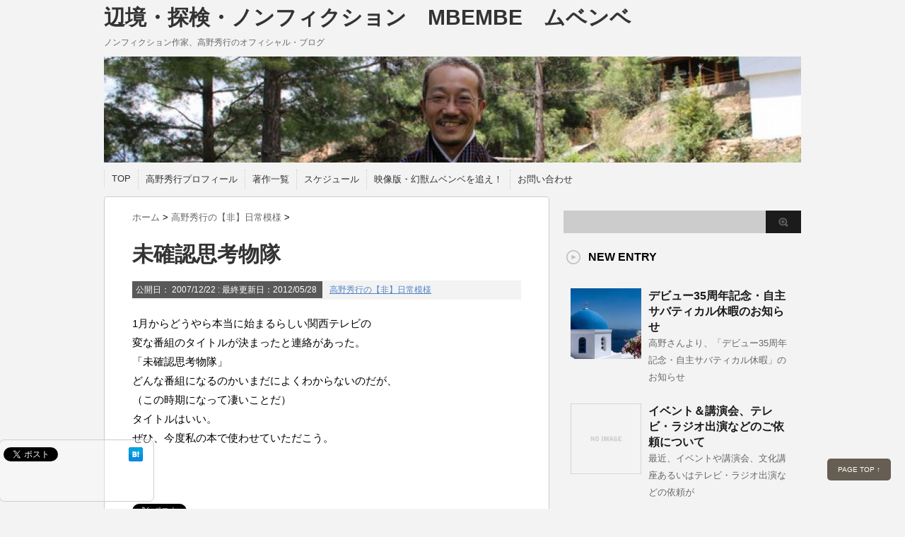

--- FILE ---
content_type: text/html; charset=UTF-8
request_url: https://aisa.ne.jp/mbembe/archives/340
body_size: 64953
content:
<!DOCTYPE html PUBLIC "-//W3C//DTD XHTML 1.0 Transitional//EN" "http://www.w3.org/TR/xhtml1/DTD/xhtml1-transitional.dtd">

<html lang="ja">
<head profile="http://gmpg.org/xfn/11">
<meta http-equiv="Content-Type" content="text/html; charset=UTF-8" />
<title>
  未確認思考物隊</title>
<link rel="alternate" type="application/rss+xml" title="辺境・探検・ノンフィクション　MBEMBE　ムベンベ RSS Feed" href="https://aisa.ne.jp/mbembe/feed" />
<link rel="pingback" href="https://aisa.ne.jp/mbembe/xmlrpc.php" />
<link rel="shortcut icon" href="https://aisa.ne.jp/mbembe/wp-content/themes/stinger3ver20131012/images/rogo.ico" />

<!---css切り替え--->
<meta name="viewport" content="width=1024, maximum-scale=1, user-scalable=yes">
<link rel="stylesheet" href="https://aisa.ne.jp/mbembe/wp-content/themes/stinger3ver20131012/style.css" type="text/css" media="all" />
<meta name='robots' content='max-image-preview:large' />
	<style>img:is([sizes="auto" i], [sizes^="auto," i]) { contain-intrinsic-size: 3000px 1500px }</style>
	<link rel='dns-prefetch' href='//ajax.googleapis.com' />
<script type="text/javascript" id="wpp-js" src="https://aisa.ne.jp/mbembe/wp-content/plugins/wordpress-popular-posts/assets/js/wpp.min.js?ver=7.2.0" data-sampling="0" data-sampling-rate="100" data-api-url="https://aisa.ne.jp/mbembe/wp-json/wordpress-popular-posts" data-post-id="340" data-token="94ec0d4c60" data-lang="0" data-debug="0"></script>
<script type="text/javascript">
/* <![CDATA[ */
window._wpemojiSettings = {"baseUrl":"https:\/\/s.w.org\/images\/core\/emoji\/15.0.3\/72x72\/","ext":".png","svgUrl":"https:\/\/s.w.org\/images\/core\/emoji\/15.0.3\/svg\/","svgExt":".svg","source":{"concatemoji":"https:\/\/aisa.ne.jp\/mbembe\/wp-includes\/js\/wp-emoji-release.min.js?ver=6.7.4"}};
/*! This file is auto-generated */
!function(i,n){var o,s,e;function c(e){try{var t={supportTests:e,timestamp:(new Date).valueOf()};sessionStorage.setItem(o,JSON.stringify(t))}catch(e){}}function p(e,t,n){e.clearRect(0,0,e.canvas.width,e.canvas.height),e.fillText(t,0,0);var t=new Uint32Array(e.getImageData(0,0,e.canvas.width,e.canvas.height).data),r=(e.clearRect(0,0,e.canvas.width,e.canvas.height),e.fillText(n,0,0),new Uint32Array(e.getImageData(0,0,e.canvas.width,e.canvas.height).data));return t.every(function(e,t){return e===r[t]})}function u(e,t,n){switch(t){case"flag":return n(e,"\ud83c\udff3\ufe0f\u200d\u26a7\ufe0f","\ud83c\udff3\ufe0f\u200b\u26a7\ufe0f")?!1:!n(e,"\ud83c\uddfa\ud83c\uddf3","\ud83c\uddfa\u200b\ud83c\uddf3")&&!n(e,"\ud83c\udff4\udb40\udc67\udb40\udc62\udb40\udc65\udb40\udc6e\udb40\udc67\udb40\udc7f","\ud83c\udff4\u200b\udb40\udc67\u200b\udb40\udc62\u200b\udb40\udc65\u200b\udb40\udc6e\u200b\udb40\udc67\u200b\udb40\udc7f");case"emoji":return!n(e,"\ud83d\udc26\u200d\u2b1b","\ud83d\udc26\u200b\u2b1b")}return!1}function f(e,t,n){var r="undefined"!=typeof WorkerGlobalScope&&self instanceof WorkerGlobalScope?new OffscreenCanvas(300,150):i.createElement("canvas"),a=r.getContext("2d",{willReadFrequently:!0}),o=(a.textBaseline="top",a.font="600 32px Arial",{});return e.forEach(function(e){o[e]=t(a,e,n)}),o}function t(e){var t=i.createElement("script");t.src=e,t.defer=!0,i.head.appendChild(t)}"undefined"!=typeof Promise&&(o="wpEmojiSettingsSupports",s=["flag","emoji"],n.supports={everything:!0,everythingExceptFlag:!0},e=new Promise(function(e){i.addEventListener("DOMContentLoaded",e,{once:!0})}),new Promise(function(t){var n=function(){try{var e=JSON.parse(sessionStorage.getItem(o));if("object"==typeof e&&"number"==typeof e.timestamp&&(new Date).valueOf()<e.timestamp+604800&&"object"==typeof e.supportTests)return e.supportTests}catch(e){}return null}();if(!n){if("undefined"!=typeof Worker&&"undefined"!=typeof OffscreenCanvas&&"undefined"!=typeof URL&&URL.createObjectURL&&"undefined"!=typeof Blob)try{var e="postMessage("+f.toString()+"("+[JSON.stringify(s),u.toString(),p.toString()].join(",")+"));",r=new Blob([e],{type:"text/javascript"}),a=new Worker(URL.createObjectURL(r),{name:"wpTestEmojiSupports"});return void(a.onmessage=function(e){c(n=e.data),a.terminate(),t(n)})}catch(e){}c(n=f(s,u,p))}t(n)}).then(function(e){for(var t in e)n.supports[t]=e[t],n.supports.everything=n.supports.everything&&n.supports[t],"flag"!==t&&(n.supports.everythingExceptFlag=n.supports.everythingExceptFlag&&n.supports[t]);n.supports.everythingExceptFlag=n.supports.everythingExceptFlag&&!n.supports.flag,n.DOMReady=!1,n.readyCallback=function(){n.DOMReady=!0}}).then(function(){return e}).then(function(){var e;n.supports.everything||(n.readyCallback(),(e=n.source||{}).concatemoji?t(e.concatemoji):e.wpemoji&&e.twemoji&&(t(e.twemoji),t(e.wpemoji)))}))}((window,document),window._wpemojiSettings);
/* ]]> */
</script>
<style id='wp-emoji-styles-inline-css' type='text/css'>

	img.wp-smiley, img.emoji {
		display: inline !important;
		border: none !important;
		box-shadow: none !important;
		height: 1em !important;
		width: 1em !important;
		margin: 0 0.07em !important;
		vertical-align: -0.1em !important;
		background: none !important;
		padding: 0 !important;
	}
</style>
<link rel='stylesheet' id='wp-block-library-css' href='https://aisa.ne.jp/mbembe/wp-includes/css/dist/block-library/style.min.css?ver=6.7.4' type='text/css' media='all' />
<style id='classic-theme-styles-inline-css' type='text/css'>
/*! This file is auto-generated */
.wp-block-button__link{color:#fff;background-color:#32373c;border-radius:9999px;box-shadow:none;text-decoration:none;padding:calc(.667em + 2px) calc(1.333em + 2px);font-size:1.125em}.wp-block-file__button{background:#32373c;color:#fff;text-decoration:none}
</style>
<style id='global-styles-inline-css' type='text/css'>
:root{--wp--preset--aspect-ratio--square: 1;--wp--preset--aspect-ratio--4-3: 4/3;--wp--preset--aspect-ratio--3-4: 3/4;--wp--preset--aspect-ratio--3-2: 3/2;--wp--preset--aspect-ratio--2-3: 2/3;--wp--preset--aspect-ratio--16-9: 16/9;--wp--preset--aspect-ratio--9-16: 9/16;--wp--preset--color--black: #000000;--wp--preset--color--cyan-bluish-gray: #abb8c3;--wp--preset--color--white: #ffffff;--wp--preset--color--pale-pink: #f78da7;--wp--preset--color--vivid-red: #cf2e2e;--wp--preset--color--luminous-vivid-orange: #ff6900;--wp--preset--color--luminous-vivid-amber: #fcb900;--wp--preset--color--light-green-cyan: #7bdcb5;--wp--preset--color--vivid-green-cyan: #00d084;--wp--preset--color--pale-cyan-blue: #8ed1fc;--wp--preset--color--vivid-cyan-blue: #0693e3;--wp--preset--color--vivid-purple: #9b51e0;--wp--preset--gradient--vivid-cyan-blue-to-vivid-purple: linear-gradient(135deg,rgba(6,147,227,1) 0%,rgb(155,81,224) 100%);--wp--preset--gradient--light-green-cyan-to-vivid-green-cyan: linear-gradient(135deg,rgb(122,220,180) 0%,rgb(0,208,130) 100%);--wp--preset--gradient--luminous-vivid-amber-to-luminous-vivid-orange: linear-gradient(135deg,rgba(252,185,0,1) 0%,rgba(255,105,0,1) 100%);--wp--preset--gradient--luminous-vivid-orange-to-vivid-red: linear-gradient(135deg,rgba(255,105,0,1) 0%,rgb(207,46,46) 100%);--wp--preset--gradient--very-light-gray-to-cyan-bluish-gray: linear-gradient(135deg,rgb(238,238,238) 0%,rgb(169,184,195) 100%);--wp--preset--gradient--cool-to-warm-spectrum: linear-gradient(135deg,rgb(74,234,220) 0%,rgb(151,120,209) 20%,rgb(207,42,186) 40%,rgb(238,44,130) 60%,rgb(251,105,98) 80%,rgb(254,248,76) 100%);--wp--preset--gradient--blush-light-purple: linear-gradient(135deg,rgb(255,206,236) 0%,rgb(152,150,240) 100%);--wp--preset--gradient--blush-bordeaux: linear-gradient(135deg,rgb(254,205,165) 0%,rgb(254,45,45) 50%,rgb(107,0,62) 100%);--wp--preset--gradient--luminous-dusk: linear-gradient(135deg,rgb(255,203,112) 0%,rgb(199,81,192) 50%,rgb(65,88,208) 100%);--wp--preset--gradient--pale-ocean: linear-gradient(135deg,rgb(255,245,203) 0%,rgb(182,227,212) 50%,rgb(51,167,181) 100%);--wp--preset--gradient--electric-grass: linear-gradient(135deg,rgb(202,248,128) 0%,rgb(113,206,126) 100%);--wp--preset--gradient--midnight: linear-gradient(135deg,rgb(2,3,129) 0%,rgb(40,116,252) 100%);--wp--preset--font-size--small: 13px;--wp--preset--font-size--medium: 20px;--wp--preset--font-size--large: 36px;--wp--preset--font-size--x-large: 42px;--wp--preset--spacing--20: 0.44rem;--wp--preset--spacing--30: 0.67rem;--wp--preset--spacing--40: 1rem;--wp--preset--spacing--50: 1.5rem;--wp--preset--spacing--60: 2.25rem;--wp--preset--spacing--70: 3.38rem;--wp--preset--spacing--80: 5.06rem;--wp--preset--shadow--natural: 6px 6px 9px rgba(0, 0, 0, 0.2);--wp--preset--shadow--deep: 12px 12px 50px rgba(0, 0, 0, 0.4);--wp--preset--shadow--sharp: 6px 6px 0px rgba(0, 0, 0, 0.2);--wp--preset--shadow--outlined: 6px 6px 0px -3px rgba(255, 255, 255, 1), 6px 6px rgba(0, 0, 0, 1);--wp--preset--shadow--crisp: 6px 6px 0px rgba(0, 0, 0, 1);}:where(.is-layout-flex){gap: 0.5em;}:where(.is-layout-grid){gap: 0.5em;}body .is-layout-flex{display: flex;}.is-layout-flex{flex-wrap: wrap;align-items: center;}.is-layout-flex > :is(*, div){margin: 0;}body .is-layout-grid{display: grid;}.is-layout-grid > :is(*, div){margin: 0;}:where(.wp-block-columns.is-layout-flex){gap: 2em;}:where(.wp-block-columns.is-layout-grid){gap: 2em;}:where(.wp-block-post-template.is-layout-flex){gap: 1.25em;}:where(.wp-block-post-template.is-layout-grid){gap: 1.25em;}.has-black-color{color: var(--wp--preset--color--black) !important;}.has-cyan-bluish-gray-color{color: var(--wp--preset--color--cyan-bluish-gray) !important;}.has-white-color{color: var(--wp--preset--color--white) !important;}.has-pale-pink-color{color: var(--wp--preset--color--pale-pink) !important;}.has-vivid-red-color{color: var(--wp--preset--color--vivid-red) !important;}.has-luminous-vivid-orange-color{color: var(--wp--preset--color--luminous-vivid-orange) !important;}.has-luminous-vivid-amber-color{color: var(--wp--preset--color--luminous-vivid-amber) !important;}.has-light-green-cyan-color{color: var(--wp--preset--color--light-green-cyan) !important;}.has-vivid-green-cyan-color{color: var(--wp--preset--color--vivid-green-cyan) !important;}.has-pale-cyan-blue-color{color: var(--wp--preset--color--pale-cyan-blue) !important;}.has-vivid-cyan-blue-color{color: var(--wp--preset--color--vivid-cyan-blue) !important;}.has-vivid-purple-color{color: var(--wp--preset--color--vivid-purple) !important;}.has-black-background-color{background-color: var(--wp--preset--color--black) !important;}.has-cyan-bluish-gray-background-color{background-color: var(--wp--preset--color--cyan-bluish-gray) !important;}.has-white-background-color{background-color: var(--wp--preset--color--white) !important;}.has-pale-pink-background-color{background-color: var(--wp--preset--color--pale-pink) !important;}.has-vivid-red-background-color{background-color: var(--wp--preset--color--vivid-red) !important;}.has-luminous-vivid-orange-background-color{background-color: var(--wp--preset--color--luminous-vivid-orange) !important;}.has-luminous-vivid-amber-background-color{background-color: var(--wp--preset--color--luminous-vivid-amber) !important;}.has-light-green-cyan-background-color{background-color: var(--wp--preset--color--light-green-cyan) !important;}.has-vivid-green-cyan-background-color{background-color: var(--wp--preset--color--vivid-green-cyan) !important;}.has-pale-cyan-blue-background-color{background-color: var(--wp--preset--color--pale-cyan-blue) !important;}.has-vivid-cyan-blue-background-color{background-color: var(--wp--preset--color--vivid-cyan-blue) !important;}.has-vivid-purple-background-color{background-color: var(--wp--preset--color--vivid-purple) !important;}.has-black-border-color{border-color: var(--wp--preset--color--black) !important;}.has-cyan-bluish-gray-border-color{border-color: var(--wp--preset--color--cyan-bluish-gray) !important;}.has-white-border-color{border-color: var(--wp--preset--color--white) !important;}.has-pale-pink-border-color{border-color: var(--wp--preset--color--pale-pink) !important;}.has-vivid-red-border-color{border-color: var(--wp--preset--color--vivid-red) !important;}.has-luminous-vivid-orange-border-color{border-color: var(--wp--preset--color--luminous-vivid-orange) !important;}.has-luminous-vivid-amber-border-color{border-color: var(--wp--preset--color--luminous-vivid-amber) !important;}.has-light-green-cyan-border-color{border-color: var(--wp--preset--color--light-green-cyan) !important;}.has-vivid-green-cyan-border-color{border-color: var(--wp--preset--color--vivid-green-cyan) !important;}.has-pale-cyan-blue-border-color{border-color: var(--wp--preset--color--pale-cyan-blue) !important;}.has-vivid-cyan-blue-border-color{border-color: var(--wp--preset--color--vivid-cyan-blue) !important;}.has-vivid-purple-border-color{border-color: var(--wp--preset--color--vivid-purple) !important;}.has-vivid-cyan-blue-to-vivid-purple-gradient-background{background: var(--wp--preset--gradient--vivid-cyan-blue-to-vivid-purple) !important;}.has-light-green-cyan-to-vivid-green-cyan-gradient-background{background: var(--wp--preset--gradient--light-green-cyan-to-vivid-green-cyan) !important;}.has-luminous-vivid-amber-to-luminous-vivid-orange-gradient-background{background: var(--wp--preset--gradient--luminous-vivid-amber-to-luminous-vivid-orange) !important;}.has-luminous-vivid-orange-to-vivid-red-gradient-background{background: var(--wp--preset--gradient--luminous-vivid-orange-to-vivid-red) !important;}.has-very-light-gray-to-cyan-bluish-gray-gradient-background{background: var(--wp--preset--gradient--very-light-gray-to-cyan-bluish-gray) !important;}.has-cool-to-warm-spectrum-gradient-background{background: var(--wp--preset--gradient--cool-to-warm-spectrum) !important;}.has-blush-light-purple-gradient-background{background: var(--wp--preset--gradient--blush-light-purple) !important;}.has-blush-bordeaux-gradient-background{background: var(--wp--preset--gradient--blush-bordeaux) !important;}.has-luminous-dusk-gradient-background{background: var(--wp--preset--gradient--luminous-dusk) !important;}.has-pale-ocean-gradient-background{background: var(--wp--preset--gradient--pale-ocean) !important;}.has-electric-grass-gradient-background{background: var(--wp--preset--gradient--electric-grass) !important;}.has-midnight-gradient-background{background: var(--wp--preset--gradient--midnight) !important;}.has-small-font-size{font-size: var(--wp--preset--font-size--small) !important;}.has-medium-font-size{font-size: var(--wp--preset--font-size--medium) !important;}.has-large-font-size{font-size: var(--wp--preset--font-size--large) !important;}.has-x-large-font-size{font-size: var(--wp--preset--font-size--x-large) !important;}
:where(.wp-block-post-template.is-layout-flex){gap: 1.25em;}:where(.wp-block-post-template.is-layout-grid){gap: 1.25em;}
:where(.wp-block-columns.is-layout-flex){gap: 2em;}:where(.wp-block-columns.is-layout-grid){gap: 2em;}
:root :where(.wp-block-pullquote){font-size: 1.5em;line-height: 1.6;}
</style>
<link rel='stylesheet' id='wordpress-popular-posts-css-css' href='https://aisa.ne.jp/mbembe/wp-content/plugins/wordpress-popular-posts/assets/css/wpp.css?ver=7.2.0' type='text/css' media='all' />
<style id='akismet-widget-style-inline-css' type='text/css'>

			.a-stats {
				--akismet-color-mid-green: #357b49;
				--akismet-color-white: #fff;
				--akismet-color-light-grey: #f6f7f7;

				max-width: 350px;
				width: auto;
			}

			.a-stats * {
				all: unset;
				box-sizing: border-box;
			}

			.a-stats strong {
				font-weight: 600;
			}

			.a-stats a.a-stats__link,
			.a-stats a.a-stats__link:visited,
			.a-stats a.a-stats__link:active {
				background: var(--akismet-color-mid-green);
				border: none;
				box-shadow: none;
				border-radius: 8px;
				color: var(--akismet-color-white);
				cursor: pointer;
				display: block;
				font-family: -apple-system, BlinkMacSystemFont, 'Segoe UI', 'Roboto', 'Oxygen-Sans', 'Ubuntu', 'Cantarell', 'Helvetica Neue', sans-serif;
				font-weight: 500;
				padding: 12px;
				text-align: center;
				text-decoration: none;
				transition: all 0.2s ease;
			}

			/* Extra specificity to deal with TwentyTwentyOne focus style */
			.widget .a-stats a.a-stats__link:focus {
				background: var(--akismet-color-mid-green);
				color: var(--akismet-color-white);
				text-decoration: none;
			}

			.a-stats a.a-stats__link:hover {
				filter: brightness(110%);
				box-shadow: 0 4px 12px rgba(0, 0, 0, 0.06), 0 0 2px rgba(0, 0, 0, 0.16);
			}

			.a-stats .count {
				color: var(--akismet-color-white);
				display: block;
				font-size: 1.5em;
				line-height: 1.4;
				padding: 0 13px;
				white-space: nowrap;
			}
		
</style>
<script type="text/javascript" src="http://ajax.googleapis.com/ajax/libs/jquery/1.8.0/jquery.min.js?ver=6.7.4" id="jquery-js"></script>
<script type="text/javascript" src="https://aisa.ne.jp/mbembe/wp-content/plugins/google-analyticator/external-tracking.min.js?ver=6.5.7" id="ga-external-tracking-js"></script>
<link rel="https://api.w.org/" href="https://aisa.ne.jp/mbembe/wp-json/" /><link rel="alternate" title="JSON" type="application/json" href="https://aisa.ne.jp/mbembe/wp-json/wp/v2/posts/340" /><link rel="canonical" href="https://aisa.ne.jp/mbembe/archives/340" />
<link rel='shortlink' href='https://aisa.ne.jp/mbembe/?p=340' />
<link rel="alternate" title="oEmbed (JSON)" type="application/json+oembed" href="https://aisa.ne.jp/mbembe/wp-json/oembed/1.0/embed?url=https%3A%2F%2Faisa.ne.jp%2Fmbembe%2Farchives%2F340" />
<link rel="alternate" title="oEmbed (XML)" type="text/xml+oembed" href="https://aisa.ne.jp/mbembe/wp-json/oembed/1.0/embed?url=https%3A%2F%2Faisa.ne.jp%2Fmbembe%2Farchives%2F340&#038;format=xml" />
            <style id="wpp-loading-animation-styles">@-webkit-keyframes bgslide{from{background-position-x:0}to{background-position-x:-200%}}@keyframes bgslide{from{background-position-x:0}to{background-position-x:-200%}}.wpp-widget-block-placeholder,.wpp-shortcode-placeholder{margin:0 auto;width:60px;height:3px;background:#dd3737;background:linear-gradient(90deg,#dd3737 0%,#571313 10%,#dd3737 100%);background-size:200% auto;border-radius:3px;-webkit-animation:bgslide 1s infinite linear;animation:bgslide 1s infinite linear}</style>
            <style type="text/css">.recentcomments a{display:inline !important;padding:0 !important;margin:0 !important;}</style><!-- Google Analytics Tracking by Google Analyticator 6.5.7 -->
<script type="text/javascript">
    var analyticsFileTypes = [];
    var analyticsSnippet = 'enabled';
    var analyticsEventTracking = 'enabled';
</script>
<script type="text/javascript">
	var _gaq = _gaq || [];
  
	_gaq.push(['_setAccount', 'UA-39791026-1']);
    _gaq.push(['_addDevId', 'i9k95']); // Google Analyticator App ID with Google
	_gaq.push(['_trackPageview']);

	(function() {
		var ga = document.createElement('script'); ga.type = 'text/javascript'; ga.async = true;
		                ga.src = ('https:' == document.location.protocol ? 'https://ssl' : 'http://www') + '.google-analytics.com/ga.js';
		                var s = document.getElementsByTagName('script')[0]; s.parentNode.insertBefore(ga, s);
	})();
</script>
</head>

<body class="post-template-default single single-post postid-340 single-format-standard">
<div id="container">
<div id="header">
  <div id="header-in">
    <div id="h-l">
      <p class="sitename"><a href="https://aisa.ne.jp/mbembe/">
        辺境・探検・ノンフィクション　MBEMBE　ムベンベ        </a></p>
            <p class="descr">
        ノンフィクション作家、高野秀行のオフィシャル・ブログ      </p>
          </div>
    <!-- /#h-l --> 
  </div>
  <!-- /#header-in --> 
</div>
<!-- /#header -->
<div id="gazou">
  <div id="gazou-in">
                <p id="headimg"><img src="https://aisa.ne.jp/mbembe/wp-content/uploads/2012/05/cropped-cropped-mbembe2.jpg" alt="*" width="986" height="150" /></p>
          </div>
  <!-- /#gazou-in --> 
</div>
<!-- /#gazou -->
<div class="clear"></div>
<!--pcnavi-->
<div class="smanone">
  <div id="navi-in">
    <ul>
      <li> <a href="https://aisa.ne.jp/mbembe" title="トップページ">TOP</a> </li>
      <div class="menu"><ul>
<li class="page_item page-item-1195"><a href="https://aisa.ne.jp/mbembe/page-1195">高野秀行プロフィール</a></li>
<li class="page_item page-item-2858"><a href="https://aisa.ne.jp/mbembe/page-2858">著作一覧</a></li>
<li class="page_item page-item-1197"><a href="https://aisa.ne.jp/mbembe/page-1197">スケジュール</a></li>
<li class="page_item page-item-2418"><a href="https://aisa.ne.jp/mbembe/page-2418">映像版・幻獣ムベンベを追え！</a></li>
<li class="page_item page-item-1192"><a href="https://aisa.ne.jp/mbembe/page-1192">お問い合わせ</a></li>
</ul></div>
    </ul>
    <div class="clear"></div>
  </div>
</div>
<!--/pcnavi-->
<div id="wrap">
<div id="wrap-in">
<div id="main">

<div class="kuzu">
  <div id="breadcrumb">
    <div itemscope itemtype="http://data-vocabulary.org/Breadcrumb"> <a href="https://aisa.ne.jp/mbembe" itemprop="url"> <span itemprop="title">ホーム</span> </a> &gt; </div>
                        <div itemscope itemtype="http://data-vocabulary.org/Breadcrumb"> <a href="https://aisa.ne.jp/mbembe/archives/category/%e9%ab%98%e9%87%8e%e7%a7%80%e8%a1%8c%e3%81%ae%e3%80%90%e9%9d%9e%e3%80%91%e6%97%a5%e5%b8%b8%e6%a8%a1%e6%a7%98" itemprop="url"> <span itemprop="title">高野秀行の【非】日常模様</span> </a> &gt; </div>
      </div>
</div>
<!--/kuzu-->
<div id="dendo"> </div>
<!-- /#dendo -->
<div id="post-340" class="post-340 post type-post status-publish format-standard hentry category-5"> 
  <!--ループ開始-->
    <div class="kizi">
    <h1 class="entry-title">
      未確認思考物隊    </h1>
    <div class="blogbox">
      <p><span class="kdate">公開日：
        <time class="entry-date" datetime="2007-12-22T09:10:47+09:00">
          2007/12/22        </time>
        :
         最終更新日：2012/05/28        </span>
        <a href="https://aisa.ne.jp/mbembe/archives/category/%e9%ab%98%e9%87%8e%e7%a7%80%e8%a1%8c%e3%81%ae%e3%80%90%e9%9d%9e%e3%80%91%e6%97%a5%e5%b8%b8%e6%a8%a1%e6%a7%98" rel="category tag">高野秀行の【非】日常模様</a>                <br>
      </p>
    </div>
    <p>1月からどうやら本当に始まるらしい関西テレビの<br />
変な番組のタイトルが決まったと連絡があった。<br />
「未確認思考物隊」<br />
どんな番組になるのかいまだによくわからないのだが、<br />
（この時期になって凄いことだ）<br />
タイトルはいい。<br />
ぜひ、今度私の本で使わせていただこう。</p>
      </div>
  <div style="padding:20px 0px;">
    			<div class="textwidget"><script type="text/javascript"><!--
google_ad_client = "ca-pub-5410025736327359";
/* ムベンベ右上 */
google_ad_slot = "8475252220";
google_ad_width = 336;
google_ad_height = 280;
//-->
</script>
<script type="text/javascript"
src="http://pagead2.googlesyndication.com/pagead/show_ads.js">
</script></div>
		  </div>
  <div id="snsbox03">
  <div class="sns03">
    <ul class="snsb clearfix">
      <li> <a href="https://twitter.com/share" class="twitter-share-button" data-count="vertical" data-via="" data-url="https://aisa.ne.jp/mbembe/archives/340" data-text="未確認思考物隊">Tweet</a><script type="text/javascript" src="//platform.twitter.com/widgets.js"></script> 
      </li>
      <li>
        <iframe src="http://www.facebook.com/plugins/like.php?href=https://aisa.ne.jp/mbembe/archives/340&amp;layout=box_count&amp;show_faces=false&amp;width=50&amp;action=like&amp;colorscheme=light&amp;height=62" scrolling="no" frameborder="0" style="border:none; overflow:hidden; width:70px; height:62px;" allowTransparency="true"></iframe>
      </li>
      <li><script type="text/javascript" src="https://apis.google.com/js/plusone.js"></script>
        <g:plusone size="tall" href="https://aisa.ne.jp/mbembe/archives/340"></g:plusone>
      </li>
      <li> <a href="http://b.hatena.ne.jp/entry/https://aisa.ne.jp/mbembe/archives/340" class="hatena-bookmark-button" data-hatena-bookmark-title="未確認思考物隊｜辺境・探検・ノンフィクション　MBEMBE　ムベンベ" data-hatena-bookmark-layout="vertical" title="このエントリーをはてなブックマークに追加"><img src="http://b.st-hatena.com/images/entry-button/button-only.gif" alt="このエントリーをはてなブックマークに追加" width="20" height="20" style="border: none;" /></a><script type="text/javascript" src="http://b.st-hatena.com/js/bookmark_button.js" charset="utf-8" async="async"></script> 
      </li>
    </ul>
  </div>
</div>
    <!--ループ終了-->
  <div class="kizi02"> 
    <!--関連記事-->
    <h4 class="kanren">関連記事</h4>
    <div class="sumbox02">
      <div id="topnews">
        <div>
                                        <dl>
            <dt> <a href="https://aisa.ne.jp/mbembe/archives/189" title="他社の本を宣伝する出版社って…">
                            <img src="https://aisa.ne.jp/mbembe/wp-content/themes/stinger3ver20131012/images/no-img.png" alt="no image" title="no image" width="110px" />
                            </a> </dt>
            <dd>
              <h4 class="saisin"> <a href="https://aisa.ne.jp/mbembe/archives/189">
                他社の本を宣伝する出版社って…                </a></h4>
              <p class="basui">
              <p>
今注目を集めているポプラ社の文芸ウェブサイト「ポプラビーチ」をたまに眺めているが、
いろいろな意味</p>
              <p class="motto"><a href="https://aisa.ne.jp/mbembe/archives/189">記事を読む</a></p>
            </dd>
          </dl>
                    <dl>
            <dt> <a href="https://aisa.ne.jp/mbembe/archives/369" title="独自の視点">
                            <img src="https://aisa.ne.jp/mbembe/wp-content/themes/stinger3ver20131012/images/no-img.png" alt="no image" title="no image" width="110px" />
                            </a> </dt>
            <dd>
              <h4 class="saisin"> <a href="https://aisa.ne.jp/mbembe/archives/369">
                独自の視点                </a></h4>
              <p class="basui">
              <p>
最近こんな本も読んだ。
木村晋介『キムラ弁護士、ミステリーにケンカを売る』（筑摩書房）。
あくまで</p>
              <p class="motto"><a href="https://aisa.ne.jp/mbembe/archives/369">記事を読む</a></p>
            </dd>
          </dl>
                    <dl>
            <dt> <a href="https://aisa.ne.jp/mbembe/archives/1181" title="ジプシーのヒンディー語">
                            <img src="https://aisa.ne.jp/mbembe/wp-content/themes/stinger3ver20131012/images/no-img.png" alt="no image" title="no image" width="110px" />
                            </a> </dt>
            <dd>
              <h4 class="saisin"> <a href="https://aisa.ne.jp/mbembe/archives/1181">
                ジプシーのヒンディー語                </a></h4>
              <p class="basui">
              <p>旧ユーゴのエミール・クストリッツァ監督「白猫・黒猫」をDVDで観た。
セルビア付近とおぼしき土地に住</p>
              <p class="motto"><a href="https://aisa.ne.jp/mbembe/archives/1181">記事を読む</a></p>
            </dd>
          </dl>
                    <dl>
            <dt> <a href="https://aisa.ne.jp/mbembe/archives/3750" title="内側から見た「やくざ」">
                            <img width="110" height="110" src="https://aisa.ne.jp/mbembe/wp-content/uploads/2014/05/2014.05.26nabeosami-110x110.jpg" class="attachment-thumb110 size-thumb110 wp-post-image" alt="" decoding="async" loading="lazy" srcset="https://aisa.ne.jp/mbembe/wp-content/uploads/2014/05/2014.05.26nabeosami-110x110.jpg 110w, https://aisa.ne.jp/mbembe/wp-content/uploads/2014/05/2014.05.26nabeosami-150x150.jpg 150w, https://aisa.ne.jp/mbembe/wp-content/uploads/2014/05/2014.05.26nabeosami-100x100.jpg 100w, https://aisa.ne.jp/mbembe/wp-content/uploads/2014/05/2014.05.26nabeosami.jpg 300w" sizes="auto, (max-width: 110px) 100vw, 110px" />                            </a> </dt>
            <dd>
              <h4 class="saisin"> <a href="https://aisa.ne.jp/mbembe/archives/3750">
                内側から見た「やくざ」                </a></h4>
              <p class="basui">
              <p>
最近イースト・プレスの本が面白い。
まあ、知り合いの編集者が増えて新刊を送ってきてくれるせいも</p>
              <p class="motto"><a href="https://aisa.ne.jp/mbembe/archives/3750">記事を読む</a></p>
            </dd>
          </dl>
                    <dl>
            <dt> <a href="https://aisa.ne.jp/mbembe/archives/263" title="旅いろいろ">
                            <img src="https://aisa.ne.jp/mbembe/wp-content/themes/stinger3ver20131012/images/no-img.png" alt="no image" title="no image" width="110px" />
                            </a> </dt>
            <dd>
              <h4 class="saisin"> <a href="https://aisa.ne.jp/mbembe/archives/263">
                旅いろいろ                </a></h4>
              <p class="basui">
              <p>私が最近寄稿した雑誌が2冊、ほぼ同時に送られてきた。
どちらも旅の本で、一冊は「バックパッカーズ読本</p>
              <p class="motto"><a href="https://aisa.ne.jp/mbembe/archives/263">記事を読む</a></p>
            </dd>
          </dl>
                    <dl>
            <dt> <a href="https://aisa.ne.jp/mbembe/archives/1086" title="ソマリランドに行く予定">
                            <img src="https://aisa.ne.jp/mbembe/wp-content/themes/stinger3ver20131012/images/no-img.png" alt="no image" title="no image" width="110px" />
                            </a> </dt>
            <dd>
              <h4 class="saisin"> <a href="https://aisa.ne.jp/mbembe/archives/1086">
                ソマリランドに行く予定                </a></h4>
              <p class="basui">
              <p>15日の金曜日から、いよいよソマリランドに行きます。
今年になってから二度、「行く」と宣言しておいて</p>
              <p class="motto"><a href="https://aisa.ne.jp/mbembe/archives/1086">記事を読む</a></p>
            </dd>
          </dl>
                    <dl>
            <dt> <a href="https://aisa.ne.jp/mbembe/archives/912" title="加点法の偉大なる記録">
                            <img src="https://aisa.ne.jp/mbembe/wp-content/themes/stinger3ver20131012/images/no-img.png" alt="no image" title="no image" width="110px" />
                            </a> </dt>
            <dd>
              <h4 class="saisin"> <a href="https://aisa.ne.jp/mbembe/archives/912">
                加点法の偉大なる記録                </a></h4>
              <p class="basui">
              <p>
最近私が島田荘司を強力に勧めたため、友人の二村さんが読んでみたらしい。
で、答えは「島田荘司は減点</p>
              <p class="motto"><a href="https://aisa.ne.jp/mbembe/archives/912">記事を読む</a></p>
            </dd>
          </dl>
                    <dl>
            <dt> <a href="https://aisa.ne.jp/mbembe/archives/3903" title="3月〜4月の講座とトークイベント">
                            <img width="110" height="110" src="https://aisa.ne.jp/mbembe/wp-content/uploads/2015/03/2015.03.02osim-110x110.jpg" class="attachment-thumb110 size-thumb110 wp-post-image" alt="" decoding="async" loading="lazy" srcset="https://aisa.ne.jp/mbembe/wp-content/uploads/2015/03/2015.03.02osim-110x110.jpg 110w, https://aisa.ne.jp/mbembe/wp-content/uploads/2015/03/2015.03.02osim-150x150.jpg 150w, https://aisa.ne.jp/mbembe/wp-content/uploads/2015/03/2015.03.02osim-100x100.jpg 100w" sizes="auto, (max-width: 110px) 100vw, 110px" />                            </a> </dt>
            <dd>
              <h4 class="saisin"> <a href="https://aisa.ne.jp/mbembe/archives/3903">
                3月〜4月の講座とトークイベント                </a></h4>
              <p class="basui">
              <p>3月から4月にかけて、私が出演するイベントのご案内です。


3月23日（月）19：30〜　ジ</p>
              <p class="motto"><a href="https://aisa.ne.jp/mbembe/archives/3903">記事を読む</a></p>
            </dd>
          </dl>
                    <dl>
            <dt> <a href="https://aisa.ne.jp/mbembe/archives/305" title="神奈川の市長問題">
                            <img src="https://aisa.ne.jp/mbembe/wp-content/themes/stinger3ver20131012/images/no-img.png" alt="no image" title="no image" width="110px" />
                            </a> </dt>
            <dd>
              <h4 class="saisin"> <a href="https://aisa.ne.jp/mbembe/archives/305">
                神奈川の市長問題                </a></h4>
              <p class="basui">
              <p>ニッポン放送のラジオ番組「ドリームランナー」に出演（収録）する。
パーソナリティは横浜の中田市長。
</p>
              <p class="motto"><a href="https://aisa.ne.jp/mbembe/archives/305">記事を読む</a></p>
            </dd>
          </dl>
                    <dl>
            <dt> <a href="https://aisa.ne.jp/mbembe/archives/816" title="どんびき芸、健在">
                            <img src="https://aisa.ne.jp/mbembe/wp-content/themes/stinger3ver20131012/images/no-img.png" alt="no image" title="no image" width="110px" />
                            </a> </dt>
            <dd>
              <h4 class="saisin"> <a href="https://aisa.ne.jp/mbembe/archives/816">
                どんびき芸、健在                </a></h4>
              <p class="basui">
              <p>
付き合いのある新潮社の編集者Aさんより中島義道先生の新刊『女の好きな１０の言葉』が届いた。
ぱらぱ</p>
              <p class="motto"><a href="https://aisa.ne.jp/mbembe/archives/816">記事を読む</a></p>
            </dd>
          </dl>
                            </div>
      </div>
    </div>
  </div>
  <!--/kizi--> 
  <!--/関連記事-->
  <div style="padding:20px 0px;">
    			<div class="textwidget"><script type="text/javascript"><!--
google_ad_client = "ca-pub-5410025736327359";
/* ムベンベ右上 */
google_ad_slot = "8475252220";
google_ad_width = 336;
google_ad_height = 280;
//-->
</script>
<script type="text/javascript"
src="http://pagead2.googlesyndication.com/pagead/show_ads.js">
</script></div>
		  </div>

  <div id="comments">
    <h3 id="resp">Comment</h3>
  <ol class="commets-list">
    		<li class="comment even thread-even depth-1" id="comment-917">
				<div id="div-comment-917" class="comment-body">
				<div class="comment-author vcard">
			<img alt='' src='https://secure.gravatar.com/avatar/?s=55&#038;d=mm&#038;r=g' srcset='https://secure.gravatar.com/avatar/?s=110&#038;d=mm&#038;r=g 2x' class='avatar avatar-55 photo avatar-default' height='55' width='55' loading='lazy' decoding='async'/>			<cite class="fn">TATSU</cite> <span class="says">より:</span>		</div>
		
		<div class="comment-meta commentmetadata">
			<a href="https://aisa.ne.jp/mbembe/archives/340#comment-917">2007年12月22日 11:27 PM</a>		</div>

		<p>AGENT: Mozilla/4.0 (compatible; MSIE 6.0; Windows NT 5.1; SV1; .NET CLR 1.1.4322; .NET CLR 2.0.50727)<br />
マンセー！ムー脳と同じくらい面白い響きでいいタイトルだと思います！ほんとに楽しみにしてます！</p>

		<div class="reply"><a rel="nofollow" class="comment-reply-link" href="https://aisa.ne.jp/mbembe/archives/340?replytocom=917#respond" data-commentid="917" data-postid="340" data-belowelement="div-comment-917" data-respondelement="respond" data-replyto="TATSU に返信" aria-label="TATSU に返信">返信</a></div>
				</div>
				</li><!-- #comment-## -->
  </ol>
  	<div id="respond" class="comment-respond">
		<h3 id="reply-title" class="comment-reply-title">Message <small><a rel="nofollow" id="cancel-comment-reply-link" href="/mbembe/archives/340#respond" style="display:none;">コメントをキャンセル</a></small></h3><form action="https://aisa.ne.jp/mbembe/wp-comments-post.php" method="post" id="commentform" class="comment-form"><p class="comment-notes"><span id="email-notes">メールアドレスが公開されることはありません。</span> <span class="required-field-message"><span class="required">※</span> が付いている欄は必須項目です</span></p><p class="comment-form-comment"><label for="comment">コメント <span class="required">※</span></label> <textarea id="comment" name="comment" cols="45" rows="8" maxlength="65525" required="required"></textarea></p><p class="comment-form-author"><label for="author">名前</label> <input id="author" name="author" type="text" value="" size="30" maxlength="245" autocomplete="name" /></p>
<p class="comment-form-email"><label for="email">メール</label> <input id="email" name="email" type="text" value="" size="30" maxlength="100" aria-describedby="email-notes" autocomplete="email" /></p>
<p class="comment-form-url"><label for="url">サイト</label> <input id="url" name="url" type="text" value="" size="30" maxlength="200" autocomplete="url" /></p>
<p class="comment-form-cookies-consent"><input id="wp-comment-cookies-consent" name="wp-comment-cookies-consent" type="checkbox" value="yes" /> <label for="wp-comment-cookies-consent">次回のコメントで使用するためブラウザーに自分の名前、メールアドレス、サイトを保存する。</label></p>
<p class="form-submit"><input name="submit" type="submit" id="submit" class="submit" value="コメントを送信" /> <input type='hidden' name='comment_post_ID' value='340' id='comment_post_ID' />
<input type='hidden' name='comment_parent' id='comment_parent' value='0' />
</p><p style="display: none;"><input type="hidden" id="akismet_comment_nonce" name="akismet_comment_nonce" value="599c1634d1" /></p><p style="display: none !important;" class="akismet-fields-container" data-prefix="ak_"><label>&#916;<textarea name="ak_hp_textarea" cols="45" rows="8" maxlength="100"></textarea></label><input type="hidden" id="ak_js_1" name="ak_js" value="212"/><script>document.getElementById( "ak_js_1" ).setAttribute( "value", ( new Date() ).getTime() );</script></p></form>	</div><!-- #respond -->
	</div>
<!-- END div#comments -->  <!--ページナビ-->
  <div class="p-navi clearfix">
<dl>
             <dt>PREV : </dt><dd><a href="https://aisa.ne.jp/mbembe/archives/339">白骨になっても大丈夫</a></dd>
                     <dt>NEXT : </dt><dd><a href="https://aisa.ne.jp/mbembe/archives/341">生まれて初めてのロックライブ</a></dd>
      </dl>
  </div>
</div>
<!-- END div.post -->
</div>
<!-- /#main -->
<div id="side">
  <div class="sidead">
        			<div class="textwidget"><script type="text/javascript"><!--
google_ad_client = "ca-pub-5410025736327359";
/* ムベンベ右上 */
google_ad_slot = "8475252220";
google_ad_width = 336;
google_ad_height = 280;
//-->
</script>
<script type="text/javascript"
src="http://pagead2.googlesyndication.com/pagead/show_ads.js">
</script></div>
		      </div>
  <div id="search">
  <form method="get" id="searchform" action="https://aisa.ne.jp/mbembe/">
    <label class="hidden" for="s">
          </label>
    <input type="text" value=""  name="s" id="s" />
    <input type="image" src="https://aisa.ne.jp/mbembe/wp-content/themes/stinger3ver20131012/images/btn2.gif" alt="検索" id="searchsubmit"  value="Search" />
  </form>
</div>
  <div class="kizi02"> 
    <!--最近のエントリ-->
    <h4 class="menu_underh2">NEW ENTRY</h4>
    <div id="topnews">
      <div>

    <dl><dt><span><a href="https://aisa.ne.jp/mbembe/archives/4006" title="デビュー35周年記念・自主サバティカル休暇のお知らせ">
            <img width="100" height="100" src="https://aisa.ne.jp/mbembe/wp-content/uploads/2025/02/santorini-1546901_1280-100x100.jpg" class="attachment-thumb100 size-thumb100 wp-post-image" alt="" decoding="async" loading="lazy" srcset="https://aisa.ne.jp/mbembe/wp-content/uploads/2025/02/santorini-1546901_1280-100x100.jpg 100w, https://aisa.ne.jp/mbembe/wp-content/uploads/2025/02/santorini-1546901_1280-150x150.jpg 150w, https://aisa.ne.jp/mbembe/wp-content/uploads/2025/02/santorini-1546901_1280-110x110.jpg 110w" sizes="auto, (max-width: 100px) 100vw, 100px" />        </a></span></dt><dd><a href="https://aisa.ne.jp/mbembe/archives/4006" title="デビュー35周年記念・自主サバティカル休暇のお知らせ">デビュー35周年記念・自主サバティカル休暇のお知らせ</a>

<p>高野さんより、「デビュー35周年記念・自主サバティカル休暇」のお知らせ</p>
</dd>
<p class="clear"></p>
</dl>
    <dl><dt><span><a href="https://aisa.ne.jp/mbembe/archives/3983" title="イベント＆講演会、テレビ・ラジオ出演などのご依頼について">
            <img src="https://aisa.ne.jp/mbembe/wp-content/themes/stinger3ver20131012/images/no-img.png" alt="no image" title="no image" width="100" height="100" />
                </a></span></dt><dd><a href="https://aisa.ne.jp/mbembe/archives/3983" title="イベント＆講演会、テレビ・ラジオ出演などのご依頼について">イベント＆講演会、テレビ・ラジオ出演などのご依頼について</a>

<p>最近、イベントや講演会、文化講座あるいはテレビ・ラジオ出演などの依頼が</p>
</dd>
<p class="clear"></p>
</dl>
    <dl><dt><span><a href="https://aisa.ne.jp/mbembe/archives/3970" title="ソマリランドの歌姫、来日！">
            <img width="100" height="100" src="https://aisa.ne.jp/mbembe/wp-content/uploads/2016/08/2016.08.01sahara-100x100.jpg" class="attachment-thumb100 size-thumb100 wp-post-image" alt="" decoding="async" loading="lazy" srcset="https://aisa.ne.jp/mbembe/wp-content/uploads/2016/08/2016.08.01sahara-100x100.jpg 100w, https://aisa.ne.jp/mbembe/wp-content/uploads/2016/08/2016.08.01sahara-150x150.jpg 150w, https://aisa.ne.jp/mbembe/wp-content/uploads/2016/08/2016.08.01sahara-110x110.jpg 110w, https://aisa.ne.jp/mbembe/wp-content/uploads/2016/08/2016.08.01sahara.jpg 216w" sizes="auto, (max-width: 100px) 100vw, 100px" />        </a></span></dt><dd><a href="https://aisa.ne.jp/mbembe/archives/3970" title="ソマリランドの歌姫、来日！">ソマリランドの歌姫、来日！</a>

<p>

昨年11月に、なんとソマリランド人の女性歌手のCDが日本でリリ</p>
</dd>
<p class="clear"></p>
</dl>
    <dl><dt><span><a href="https://aisa.ne.jp/mbembe/archives/3963" title="『未来国家ブータン』文庫はちとちがいます">
            <img width="100" height="100" src="https://aisa.ne.jp/mbembe/wp-content/uploads/2016/06/3c66a4df4c357ed78ac3f4e8be44a0d4-100x100.jpg" class="attachment-thumb100 size-thumb100 wp-post-image" alt="" decoding="async" loading="lazy" srcset="https://aisa.ne.jp/mbembe/wp-content/uploads/2016/06/3c66a4df4c357ed78ac3f4e8be44a0d4-100x100.jpg 100w, https://aisa.ne.jp/mbembe/wp-content/uploads/2016/06/3c66a4df4c357ed78ac3f4e8be44a0d4-150x150.jpg 150w, https://aisa.ne.jp/mbembe/wp-content/uploads/2016/06/3c66a4df4c357ed78ac3f4e8be44a0d4-110x110.jpg 110w, https://aisa.ne.jp/mbembe/wp-content/uploads/2016/06/3c66a4df4c357ed78ac3f4e8be44a0d4.jpg 160w" sizes="auto, (max-width: 100px) 100vw, 100px" />        </a></span></dt><dd><a href="https://aisa.ne.jp/mbembe/archives/3963" title="『未来国家ブータン』文庫はちとちがいます">『未来国家ブータン』文庫はちとちがいます</a>

<p>

6月23日頃、『未来国家ブータン』が集英社文庫から発売される。</p>
</dd>
<p class="clear"></p>
</dl>
    <dl><dt><span><a href="https://aisa.ne.jp/mbembe/archives/3958" title="室町クレージージャーニー">
            <img width="100" height="100" src="https://aisa.ne.jp/mbembe/wp-content/uploads/2016/01/2016.01.29sekamuro-100x100.jpg" class="attachment-thumb100 size-thumb100 wp-post-image" alt="" decoding="async" loading="lazy" srcset="https://aisa.ne.jp/mbembe/wp-content/uploads/2016/01/2016.01.29sekamuro-100x100.jpg 100w, https://aisa.ne.jp/mbembe/wp-content/uploads/2016/01/2016.01.29sekamuro-150x150.jpg 150w, https://aisa.ne.jp/mbembe/wp-content/uploads/2016/01/2016.01.29sekamuro-110x110.jpg 110w" sizes="auto, (max-width: 100px) 100vw, 100px" />        </a></span></dt><dd><a href="https://aisa.ne.jp/mbembe/archives/3958" title="室町クレージージャーニー">室町クレージージャーニー</a>

<p>
昨夜、私が出演したTBS「クレイジージャーニー」では、ソマリ人の極</p>
</dd>
<p class="clear"></p>
</dl>
            <p class="motto"> <a href="https://aisa.ne.jp/mbembe/">→もっと見る</a></p>
      </div>
    </div>
    <!--/最近のエントリ-->
    <div id="twibox">
      <ul><li><h4 class="menu_underh2">高野秀行の新刊</h4>			<div class="textwidget"></div>
		</li></ul><ul><li><a rel="nofollow" href="http://www.amazon.co.jp/gp/product/4163917292/ref=as_li_ss_il?ie=UTF8&camp=247&creative=7399&creativeASIN= 4163917292&linkCode=as2&tag=aisa09-22"><img decoding="async" border="0" src="http://ws-fe.amazon-adsystem.com/widgets/q?_encoding=UTF8&ASIN= 4163917292&Format=_SL250_&ID=AsinImage&MarketPlace=JP&ServiceVersion=20070822&WS=1&tag=aisa09-22" ></a><img loading="lazy" decoding="async" src="http://ir-jp.amazon-adsystem.com/e/ir?t=aisa09-22&l=as2&o=9&a= 4163917292" width="1" height="1" border="0" alt="" style="border:none !important; margin:0px !important;" />


<a href="http://www.amazon.co.jp/gp/product/4163917292/ref=as_li_ss_tl?ie=UTF8&camp=247&creative=7399&creativeASIN=B00P27YOM6&linkCode=as2&tag=aisa09-22" target="_blank">
<br>祝！TBS「クレイジージャーニー」出演
<br>
「イラク水滸伝」の購入はコチラから。</a>
<br>
<br>



<a rel="nofollow" href="http://www.amazon.co.jp/gp/product/4087461386/ref=as_li_ss_il?ie=UTF8&camp=247&creative=7399&creativeASIN=4087461386&linkCode=as2&tag=aisa09-22"><img decoding="async" border="0" src="http://ws-fe.amazon-adsystem.com/widgets/q?_encoding=UTF8&ASIN=4087461386&Format=_SL250_&ID=AsinImage&MarketPlace=JP&ServiceVersion=20070822&WS=1&tag=aisa09-22" ></a><img loading="lazy" decoding="async" src="http://ir-jp.amazon-adsystem.com/e/ir?t=aisa09-22&l=as2&o=9&a=4087461386" width="1" height="1" border="0" alt="" style="border:none !important; margin:0px !important;" />


<a href="http://www.amazon.co.jp/gp/product/4087461386/ref=as_li_ss_tl?ie=UTF8&camp=247&creative=7399&creativeASIN=B00P27YOM6&linkCode=as2&tag=aisa09-22" target="_blank">
<br>TBS「クレイジージャーニー」出演で話題沸騰！？
<br>
「アヘン王国潜入記」の購入はコチラから。</a>
<br>
<br>


<a href="http://www.amazon.co.jp/gp/product/4087715841/ref=as_li_ss_il?ie=UTF8&camp=247&creative=7399&creativeASIN=4087715841&linkCode=as2&tag=aisa09-22"><img decoding="async" border="0" src="http://ws-fe.amazon-adsystem.com/widgets/q?_encoding=UTF8&ASIN=4087715841&Format=_SL250_&ID=AsinImage&MarketPlace=JP&ServiceVersion=20070822&WS=1&tag=aisa09-22" ></a><img loading="lazy" decoding="async" src="http://ir-jp.amazon-adsystem.com/e/ir?t=aisa09-22&l=as2&o=9&a=4087715841" width="1" height="1" border="0" alt="" style="border:none !important; margin:0px !important;" />



<a href="http://www.amazon.co.jp/gp/product/4087715841/ref=as_li_ss_tl?ie=UTF8&camp=247&creative=7399&creativeASIN=B00P27YOM6&linkCode=as2&tag=aisa09-22" target="_blank">
<br>待望のソマリランド第二段！「恋するソマリア」発売！
購入はコチラから。</a>
<br>
<br>

<a href="http://www.amazon.co.jp/gp/product/B00P27YOM6/ref=as_li_ss_il?ie=UTF8&camp=247&creative=7399&creativeASIN=B00P27YOM6&linkCode=as2&tag=aisa09-22"><img decoding="async" border="0" src="http://ws-fe.amazon-adsystem.com/widgets/q?_encoding=UTF8&ASIN=B00P27YOM6&Format=_SL250_&ID=AsinImage&MarketPlace=JP&ServiceVersion=20070822&WS=1&tag=aisa09-22" ></a><img loading="lazy" decoding="async" src="http://ir-jp.amazon-adsystem.com/e/ir?t=aisa09-22&l=as2&o=9&a=B00P27YOM6" width="1" height="1" border="0" alt="" style="border:none !important; margin:0px !important;" />

<a href="http://www.amazon.co.jp/gp/product/B00P27YOM6/ref=as_li_ss_tl?ie=UTF8&camp=247&creative=7399&creativeASIN=B00P27YOM6&linkCode=as2&tag=aisa09-22" target="_blank">
<br>「謎の独立国家ソマリランド」待望のKindle版登場！
購入はコチラから。</a>
<br>
<br>

<a rel="nofollow" href="http://www.amazon.co.jp/gp/product/4797673036/ref=as_li_ss_il?ie=UTF8&camp=247&creative=7399&creativeASIN=4797673036&linkCode=as2&tag=aisa09-22"><img decoding="async" border="0" src="http://ws-fe.amazon-adsystem.com/widgets/q?_encoding=UTF8&ASIN=4797673036&Format=_SL250_&ID=AsinImage&MarketPlace=JP&ServiceVersion=20070822&WS=1&tag=aisa09-22" ></a><img loading="lazy" decoding="async" src="http://ir-jp.amazon-adsystem.com/e/ir?t=aisa09-22&l=as2&o=9&a=4797673036" width="1" height="1" border="0" alt="" style="border:none !important; margin:0px !important;" />

<br>
<a href="http://www.amazon.co.jp/exec/obidos/ASIN/4797673036/aisa09-22/" target="_blank">NHK「タイムスクープハンター」の時代考証も担当する明治大学の人気教授、清水克行さんとの対談本
<br>
『世界の辺境とハードボイルド室町時代』（集英社インターナショナル）好評発売中！</a>
<br>
<br>

<a href="http://www.amazon.co.jp/exec/obidos/ASIN/4062180472/aisa09-22/" target="_blank"><img loading="lazy" decoding="async" src="./pic/2014.04.18marathon.jpg" width="160" height="240"></img><br>『世にも奇妙なマラソン大会』（集英社文庫）好評発売中！</a>
<br>
<br>


<a href="http://www.amazon.co.jp/exec/obidos/ASIN/4087714438/aisa09-22/" target="_blank"><img loading="lazy" decoding="async" src="./pic/2012.03.02bhutan2.jpg" width="159" height="240"></img><br>たちまち３刷！「みらぶ～」こと「未来国家ブータン」（集英社）好評発売中！</a>
<br>
<br></li></ul><ul><li>			<div class="textwidget"><a href="http://hb.afl.rakuten.co.jp/hsc/111deaf9.874000b5.111de831.eeb32a89/" target="_blank"><img src="http://hbb.afl.rakuten.co.jp/hsb/111deaf9.874000b5.111de831.eeb32a89/153145/" border="0"></a></div>
		</li></ul><ul><li>			<div class="textwidget"></div>
		</li></ul><ul><li><a href="http://hb.afl.rakuten.co.jp/hsc/111deafa.c2bf2a32.111de831.eeb32a89/" target="_blank"><img decoding="async" src="http://hbb.afl.rakuten.co.jp/hsb/111deafa.c2bf2a32.111de831.eeb32a89/153145/" border="0"></a></li></ul><ul><li><h4 class="menu_underh2">最近のコメント</h4><ul id="recentcomments"><li class="recentcomments"><a href="https://aisa.ne.jp/mbembe/archives/3894#comment-71927">黒豆納豆のアボガド・サラダ</a> に <span class="comment-author-link">松賢</span> より</li><li class="recentcomments"><a href="https://aisa.ne.jp/mbembe/archives/3958#comment-70950">室町クレージージャーニー</a> に <span class="comment-author-link">Emoy</span> より</li><li class="recentcomments"><a href="https://aisa.ne.jp/mbembe/archives/3953#comment-70931">次のクレイジージャーニーはこの人だ！</a> に <span class="comment-author-link">高野ファン</span> より</li><li class="recentcomments"><a href="https://aisa.ne.jp/mbembe/archives/3926#comment-70873"><!--:ja-->「Brutus」にて“辺境小説”を紹介<!--:--></a> に <span class="comment-author-link">匿名</span> より</li><li class="recentcomments"><a href="https://aisa.ne.jp/mbembe/archives/3910#comment-70776">2015年読んだ本ベストテン＜ノンフィクション＞</a> に <span class="comment-author-link">読者</span> より</li></ul></li></ul><ul><li><h4 class="menu_underh2">TRAVEL</h4>			<div class="textwidget"><!-- Rakuten Widget FROM HERE --><script type="text/javascript">rakuten_design="slide";rakuten_affiliateId="111de4e7.93add676.111de4e8.c2c2ae35";rakuten_items="tra-ranking";rakuten_genreId="tra-allzenkoku";rakuten_size="336x280";rakuten_target="_blank";rakuten_theme="gray";rakuten_border="off";rakuten_auto_mode="on";rakuten_genre_title="off";rakuten_recommend="on";rakuten_service_flag="travel";</script><script type="text/javascript" src="http://xml.affiliate.rakuten.co.jp/widget/js/rakuten_widget_travel.js"></script><!-- Rakuten Widget TO HERE --></div>
		</li></ul><ul><li>			<div class="textwidget"><SCRIPT charset="utf-8" type="text/javascript" src="http://ws.amazon.co.jp/widgets/q?ServiceVersion=20070822&MarketPlace=JP&ID=V20070822%2FJP%2Faisa09-22%2F8009%2F5f859563-9e47-46e7-b705-a700906263d4&Operation=GetScriptTemplate"> </SCRIPT> <NOSCRIPT><A HREF="http://ws.amazon.co.jp/widgets/q?ServiceVersion=20070822&MarketPlace=JP&ID=V20070822%2FJP%2Faisa09-22%2F8009%2F5f859563-9e47-46e7-b705-a700906263d4&Operation=NoScript">Amazon.co.jp ウィジェット</A></NOSCRIPT></div>
		</li></ul><ul><li><h4 class="menu_underh2">高野秀行の著作</h4>			<div class="textwidget"><SCRIPT charset="utf-8" type="text/javascript" src="http://ws-fe.amazon-adsystem.com/widgets/q?rt=tf_sw&ServiceVersion=20070822&MarketPlace=JP&ID=V20070822%2FJP%2Faisa09-22%2F8002%2F0d5e7956-9144-4eec-9f49-431379521d7e"> </SCRIPT> <NOSCRIPT><A HREF="http://ws-fe.amazon-adsystem.com/widgets/q?rt=tf_sw&ServiceVersion=20070822&MarketPlace=JP&ID=V20070822%2FJP%2Faisa09-22%2F8002%2F0d5e7956-9144-4eec-9f49-431379521d7e&Operation=NoScript">Amazon.co.jp ウィジェット</A></NOSCRIPT></div>
		</li></ul><ul><li>			<div class="textwidget"><script language='JavaScript1.1'>
	document.write("<sc"+"ript language='JavaScript1.1' src='http://rover.ebay.com/ar/1/711-53200-19255-387/1?campid=5337336566&toolid=7115320019255387&customid=&mpt=" + Math.floor(Math.random()*999999999999) + "&adtype=3&size=300x250&mpvc='></sc"+"ript>");
</script>
<noscript>
	<a href='http://rover.ebay.com/rover/1/711-53200-19255-387/1?campid=5337336566&toolid=7115320019255387&customid=&mpvc='>
		<img border='0px' src='http://rover.ebay.com/ar/1/711-53200-19255-387/1?campid=5337336566&toolid=7115320019255387&customid=&mpt=[CACHEBUSTER]&adtype=1&size=300x250&mpvc=' alt='Click Here'>
	</a>
</noscript></div>
		</li></ul>
<ul><li>

</li></ul>
<ul><li><div id="calendar_wrap" class="calendar_wrap"><table id="wp-calendar" class="wp-calendar-table">
	<caption>2026年1月</caption>
	<thead>
	<tr>
		<th scope="col" title="月曜日">月</th>
		<th scope="col" title="火曜日">火</th>
		<th scope="col" title="水曜日">水</th>
		<th scope="col" title="木曜日">木</th>
		<th scope="col" title="金曜日">金</th>
		<th scope="col" title="土曜日">土</th>
		<th scope="col" title="日曜日">日</th>
	</tr>
	</thead>
	<tbody>
	<tr>
		<td colspan="3" class="pad">&nbsp;</td><td>1</td><td>2</td><td>3</td><td>4</td>
	</tr>
	<tr>
		<td>5</td><td>6</td><td>7</td><td>8</td><td>9</td><td>10</td><td>11</td>
	</tr>
	<tr>
		<td>12</td><td>13</td><td>14</td><td id="today">15</td><td>16</td><td>17</td><td>18</td>
	</tr>
	<tr>
		<td>19</td><td>20</td><td>21</td><td>22</td><td>23</td><td>24</td><td>25</td>
	</tr>
	<tr>
		<td>26</td><td>27</td><td>28</td><td>29</td><td>30</td><td>31</td>
		<td class="pad" colspan="1">&nbsp;</td>
	</tr>
	</tbody>
	</table><nav aria-label="前と次の月" class="wp-calendar-nav">
		<span class="wp-calendar-nav-prev"><a href="https://aisa.ne.jp/mbembe/archives/date/2025/02">&laquo; 2月</a></span>
		<span class="pad">&nbsp;</span>
		<span class="wp-calendar-nav-next">&nbsp;</span>
	</nav></div></li></ul><ul><li><h4 class="menu_underh2">カテゴリー</h4>
			<ul>
					<li class="cat-item cat-item-3"><a href="https://aisa.ne.jp/mbembe/archives/category/aisa-co-ltd-%e3%82%88%e3%82%8a">AISA Co.&#044; Ltd.より</a>
</li>
	<li class="cat-item cat-item-8"><a href="https://aisa.ne.jp/mbembe/archives/category/b%e7%b3%bb%e5%8f%8b%e4%ba%ba%e5%9b%b3%e9%91%91">B系友人図鑑</a>
</li>
	<li class="cat-item cat-item-4"><a href="https://aisa.ne.jp/mbembe/archives/category/%e3%81%bf%e3%81%aa%e3%81%95%e3%81%be%e3%81%b8%e5%91%8a%e7%9f%a5%ef%bc%86%e3%81%94%e5%a0%b1%e5%91%8a">みなさまへ告知＆ご報告</a>
</li>
	<li class="cat-item cat-item-10"><a href="https://aisa.ne.jp/mbembe/archives/category/%e6%8e%a2%e6%a4%9c%e5%9b%9b%e6%96%b9%e5%b1%b1%e8%a9%b1">探検四方山話</a>
</li>
	<li class="cat-item cat-item-7"><a href="https://aisa.ne.jp/mbembe/archives/category/%e8%91%97%e4%bd%9c%e7%b4%b9%e4%bb%8b">著作紹介</a>
</li>
	<li class="cat-item cat-item-15"><a href="https://aisa.ne.jp/mbembe/archives/category/%e8%ac%8e%e3%81%ae%e6%80%aa%e9%ad%9a%e3%82%a6%e3%83%a2%e3%83%83%e3%82%ab">謎の怪魚ウモッカ</a>
</li>
	<li class="cat-item cat-item-12"><a href="https://aisa.ne.jp/mbembe/archives/category/%e8%be%ba%e5%a2%83%e3%81%8a%e5%ae%9d%e5%86%99%e7%9c%9f">辺境お宝写真</a>
</li>
	<li class="cat-item cat-item-6"><a href="https://aisa.ne.jp/mbembe/archives/category/%e8%be%ba%e5%a2%83%e3%82%b3%e3%83%88%e3%83%90%e9%81%93">辺境コトバ道</a>
</li>
	<li class="cat-item cat-item-9"><a href="https://aisa.ne.jp/mbembe/archives/category/%e8%be%ba%e5%a2%83%e5%8b%95%e7%89%a9%e8%a8%98">辺境動物記</a>
</li>
	<li class="cat-item cat-item-5"><a href="https://aisa.ne.jp/mbembe/archives/category/%e9%ab%98%e9%87%8e%e7%a7%80%e8%a1%8c%e3%81%ae%e3%80%90%e9%9d%9e%e3%80%91%e6%97%a5%e5%b8%b8%e6%a8%a1%e6%a7%98">高野秀行の【非】日常模様</a>
</li>
			</ul>

			</li></ul><ul><li><h4 class="menu_underh2">WEBリンク</h4>
	<ul class='xoxo blogroll'>
<li><a href="http://www.adulkanansin.com/">a-doon（タイ音楽）</a></li>
<li><a href="http://www.aisa.ne.jp/ahb">Asian Heart Beat</a></li>
<li><a href="http://www.ayeyarwady.com/">カメラマン・後藤修身</a></li>
<li><a href="http://www.noemi-s.net/cecil/">カメラマン・森清</a></li>
<li><a href="http://www.h3.dion.ne.jp/~no-no/">のの山とみお　NONO山泊</a></li>
<li><a href="http://www.aisa.ne.jp/musicraja/blog/">マレー音楽ライター　アサネギシ</a></li>
<li><a href="http://www.myanmar-explore.com/">ミャンマー・ヒマラヤ・トレッキング＆カルチャー社</a></li>
<li><a href="http://www.myanmar-explore.com/jpn/blog/">ランド屋太郎</a></li>
<li><a href="http://kemonomici.exblog.jp/">内澤旬子の空礫絵日記</a></li>
<li><a href="http://www.webdoku.jp/suttoko/">宮田珠己のスットコランド日誌</a></li>
<li><a href="http://www.aisa.ne.jp/ajiketo/toshi/blog/">密林ジャーナル</a></li>
<li><a href="http://www.aisa.ne.jp/blog">小林渡のAISAｱｲｻﾞ奮戦記</a></li>
<li><a href="http://www.kawai-kk.jp/" rel="noopener" target="_blank">川合公認会計士事務所</a></li>
<li><a href="http://www.webdoku.jp/column/sugie/">帰ってきた炎の営業日誌</a></li>
<li><a href="http://aisa.ne.jp/jafa/">日本冒険小説協会</a></li>
<li><a href="http://homepage2.nifty.com/nonakagoku/goku/">超人ドラマー　のなか悟空</a></li>
<li><a href="http://www.aisa.ne.jp/takano/">高野秀行オフィシャルサイト</a></li>
<li><a href="http://escala.jp/Entertainment/book/">高野秀行五段（タカノゴダン）</a></li>

	</ul>
</li></ul>
<ul><li><h4 class="menu_underh2">出版社</h4>
	<ul class='xoxo blogroll'>
<li><a href="http://blog.livedoor.jp/gdiary_staff/">エロからテロまで・Gダイアリー</a></li>
<li><a href="http://www.daco.co.th/tvdaco/">バンコクの今がわかる！DACO</a></li>
<li><a href="http://www.mediafactory.co.jp/">メディアファクトリー</a></li>
<li><a href="http://www.shogakukan.co.jp/">小学館</a></li>
<li><a href="http://syousetsu-subaru.shueisha.co.jp/">小説すばる</a></li>
<li><a href="http://www.gentosha.co.jp/">幻冬舎</a></li>
<li><a href="http://www.fusosha.co.jp/" title="扶桑社">扶桑社</a></li>
<li><a href="http://www.webdoku.jp/">本の雑誌社</a></li>
<li><a href="http://www.akitashoten.co.jp/">秋田書店</a></li>
<li><a href="http://www.kodansha.co.jp/">講談社</a></li>
<li><a href="http://www.shueisha.co.jp/">集英社</a></li>

	</ul>
</li></ul>
<ul><li>			<div class="textwidget"><a href="http://hb.afl.rakuten.co.jp/hsc/111deb05.3ba09c91.111de831.eeb32a89/" target="_blank"><img src="http://hbb.afl.rakuten.co.jp/hsb/111deb05.3ba09c91.111de831.eeb32a89/153145/" border="0"></a></div>
		</li></ul><ul><li><h4 class="menu_underh2">メタ情報</h4>
		<ul>
						<li><a href="https://aisa.ne.jp/mbembe/wp-login.php">ログイン</a></li>
			<li><a href="https://aisa.ne.jp/mbembe/feed">投稿フィード</a></li>
			<li><a href="https://aisa.ne.jp/mbembe/comments/feed">コメントフィード</a></li>

			<li><a href="https://ja.wordpress.org/">WordPress.org</a></li>
		</ul>

		</li></ul>    </div>
  </div>
  <!--/kizi--> 
  <!--アドセンス-->
  <div id="ad1">
    <div style="text-align:center;">
      <!--ここにgoogleアドセンスコードを貼ると規約違反になるので注意して下さい-->
<ul><li><h4 class="menu_underh2" style="text-align:left;">PR</h4>			<div class="textwidget"><script type="text/javascript"><!--
google_ad_client = "ca-pub-5410025736327359";
/* ムベンベ右上 */
google_ad_slot = "8475252220";
google_ad_width = 336;
google_ad_height = 280;
//-->
</script>
<script type="text/javascript"
src="http://pagead2.googlesyndication.com/pagead/show_ads.js">
</script></div>
		</li></ul>    </div>
  </div>
</div>
<!-- /#side -->
<div class="clear"></div>
<!-- /.cler -->
</div>
<!-- /#wrap-in -->

</div>
<!-- /#wrap -->
</div>
<!-- /#container -->
<div id="footer">
  <div id="footer-in">
    <div id="gadf"> </div>
    <h3><a href="https://aisa.ne.jp/mbembe/">
        未確認思考物隊      </a></h3>
    <h4><a href="https://aisa.ne.jp/mbembe/">
      ノンフィクション作家、高野秀行のオフィシャル・ブログ      </a></h4>
    <!--このリンクは外す事は禁止しております-->
    <p class="stinger"><a href="http://stinger3.com">WordPress-Theme STINGER3</a></p>
    <p class="copy">Copyright&copy;
      辺境・探検・ノンフィクション　MBEMBE　ムベンベ      ,
      2007      All Rights Reserved.</p>
  </div>
  <!-- /#footer-in --> 
</div>
<script defer type="text/javascript" src="https://aisa.ne.jp/mbembe/wp-content/plugins/akismet/_inc/akismet-frontend.js?ver=1740752550" id="akismet-frontend-js"></script>
<!-- ページトップへ戻る -->
<div id="page-top"><a href="#wrapper">PAGE TOP ↑</a></div>

<!-- ページトップへ戻る　終わり --> 
<!---js切り替え--->
<script type="text/javascript" src="https://aisa.ne.jp/mbembe/wp-content/themes/stinger3ver20131012/base.js"></script>
<div id="snsbox">
  <div class="sns">
    <ul class="snsb clearfix">
      <li> <a href="https://twitter.com/share" class="twitter-share-button" data-count="vertical" data-via="" data-url="https://aisa.ne.jp/mbembe/archives/340" data-text="未確認思考物隊">Tweet</a><script type="text/javascript" src="//platform.twitter.com/widgets.js"></script> 
      </li>
      <li>
        <iframe src="http://www.facebook.com/plugins/like.php?href=https://aisa.ne.jp/mbembe/archives/340&amp;layout=box_count&amp;show_faces=false&amp;width=50&amp;action=like&amp;colorscheme=light&amp;height=62" scrolling="no" frameborder="0" style="border:none; overflow:hidden; width:70px; height:62px;" allowTransparency="true"></iframe>
      </li>
      <li><script type="text/javascript" src="https://apis.google.com/js/plusone.js"></script>
        <g:plusone size="tall" href="https://aisa.ne.jp/mbembe/archives/340"></g:plusone>
      </li>
      <li> <a href="http://b.hatena.ne.jp/entry/https://aisa.ne.jp/mbembe/archives/340" class="hatena-bookmark-button" data-hatena-bookmark-title="未確認思考物隊｜辺境・探検・ノンフィクション　MBEMBE　ムベンベ" data-hatena-bookmark-layout="vertical" title="このエントリーをはてなブックマークに追加"><img src="http://b.st-hatena.com/images/entry-button/button-only.gif" alt="このエントリーをはてなブックマークに追加" width="20" height="20" style="border: none;" /></a><script type="text/javascript" src="http://b.st-hatena.com/js/bookmark_button.js" charset="utf-8" async="async"></script> 
      </li>
    </ul>
  </div>
</div>
</body></html>

--- FILE ---
content_type: text/html; charset=utf-8
request_url: https://accounts.google.com/o/oauth2/postmessageRelay?parent=https%3A%2F%2Faisa.ne.jp&jsh=m%3B%2F_%2Fscs%2Fabc-static%2F_%2Fjs%2Fk%3Dgapi.lb.en.OE6tiwO4KJo.O%2Fd%3D1%2Frs%3DAHpOoo_Itz6IAL6GO-n8kgAepm47TBsg1Q%2Fm%3D__features__
body_size: 162
content:
<!DOCTYPE html><html><head><title></title><meta http-equiv="content-type" content="text/html; charset=utf-8"><meta http-equiv="X-UA-Compatible" content="IE=edge"><meta name="viewport" content="width=device-width, initial-scale=1, minimum-scale=1, maximum-scale=1, user-scalable=0"><script src='https://ssl.gstatic.com/accounts/o/2580342461-postmessagerelay.js' nonce="qQX_h7ye5F9PkE69v7pCVg"></script></head><body><script type="text/javascript" src="https://apis.google.com/js/rpc:shindig_random.js?onload=init" nonce="qQX_h7ye5F9PkE69v7pCVg"></script></body></html>